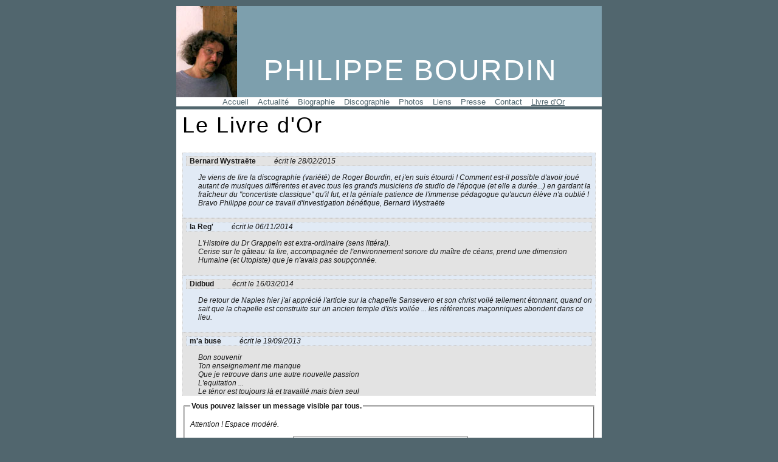

--- FILE ---
content_type: text/html; charset=utf-8
request_url: http://jazzphil.fr/html/lod.php
body_size: 10863
content:
<!DOCTYPE html PUBLIC "-//W3C//DTD XHTML 1.0 Strict//EN" "http://www.w3.org/TR/xhtml1/DTD/xhtml1-strict.dtd">
<html xmlns="http://www.w3.org/1999/xhtml" xml:lang="fr" lang="fr">
	<head>
		<meta http-equiv="content-type" content="text/html; charset=utf-8" />
<title>JAZZPHIL, le site de Philippe BOURDIN - Compositeur &amp; Saxophoniste de Jazz - Le livre d'Or</title>
<link rel="shortcut icon" href="favicon.ico" />
<meta name="description" content="Ne pas trop se retourner : la musique s’évanouirait. Le saxophoniste-compositeur Philippe Bourdin s'efforce en toute humilité d'être digne de la défendre." />
<meta name="keywords" content="saxophoniste,saxophone,sax,saxo,compositeur,jazz,arrangeur,journaliste,Roger Bourdin,Marie-Thérèse Baray,paris,italie,italia,naples,napoli,procida,Le livre d'Or,Le livre d'Or" />
<meta name="owner" content="Philippe Bourdin - www.jazzphil.fr" />
<meta name="author" content="IfElse - www.ifelse.eu" />
<meta name="revisit-after" content="8 days" />
<meta name="robots" content="ALL" />
<meta name="classification" content="music" />
<meta name="identihier-url" content="http://www.jazzphil.fr" />
<meta name="abstract" content="Philippe Bourdin : compositeur, saxophoniste et journaliste: un maitre du Jazz." />
		<style type="text/css" media="all">
			@import "css/main.css?al=6640";
		</style>
		<style type="text/css" media="print">
			@import "css/print.css?al=9710";
		</style>
		<script src="./js/jquery-1.9.1.min.js"></script>
		<script type="text/javascript" src="js/ladate.js?al=2054"></script>
		<script type="text/javascript">
		//<![CDATA[
		setInterval(function() {
			$("#soumettre").html('<input type="submit" name="submit" id="btsubmit" value="Envoyer mon message" />');
			clearInterval(interval);
		}, 4000);
		//]]>
		</script>
	</head>
	<body>
		<div id="total">
			<div id="entete">
	<table style="" cellspacing="0" cellpadding="0">
		<tr>
			<td style="">
			<img src="graphismes/gen/PB-Florence.jpg?al=279" alt="Image de Bienvenue" width="100" height="150" />
			</td>
			<td style="width:30px;">
			</td>
			<td style="vertical-align:bottom;">
				<h1>PHILIPPE BOURDIN</h1>
			</td>
		</tr>
	</table>
</div>			<div id="menuh">
	<table>
		<tr>
			<td>
				<ul>
					<li><a href="index.php">Accueil</a></li><li><a href="actualite.php">Actualité</a></li><li><a href="bio.php">Biographie</a></li><li><a href="disco.php">Discographie</a></li><li><a href="photos.php">Photos</a></li><li><a href="lien.php">Liens</a></li><li><a href="presse.php">Presse</a></li><li><a href="mailto:philippe@jazzphil.fr">Contact</a></li><li><a href="lod.php" style="text-decoration:underline;">Livre d'Or</a></li>				</ul>
			</td>
		</tr>
	</table>
</div>			<div id="corps">
				<div style="padding:0px 10px 0px 10px;">
					<h1 style="color:#000000;font-weight: lighter;font-size: 36px;letter-spacing:2px;margin-top:5px;">Le Livre d'Or</h1>
					<div style="height:400px;overflow:auto;">
						<div style="background-color : #e1eaf5;padding: 5px;border: 1px dotted #cccccc;"><p style="font-weight: bold;border: 1px dotted #cccccc;margin:0px;padding-left:5px;background-color : #e3e3e3;">Bernard Wystraëte<span style="margin-left:30px;font-weight: normal;font-style:italic;">écrit le 28/02/2015</span></p><p style="font-style:italic;margin-left:20px;">Je viens de lire la discographie (variété) de Roger Bourdin, et j'en suis étourdi ! Comment est-il possible d'avoir joué autant de musiques différentes et avec tous les grands musiciens de studio de l'époque (et elle a durée...) en gardant la fraîcheur du &quot;concertiste classique&quot; qu'il fut, et la géniale patience de l'immense pédagogue qu'aucun élève n'a oublié ! Bravo Philippe pour ce travail d'investigation bénéfique, Bernard Wystraëte</p></div><div style="background-color : #e3e3e3;padding: 5px;border: 1px dotted #cccccc;"><p style="font-weight: bold;border: 1px dotted #cccccc;margin:0px;padding-left:5px;background-color : #e1eaf5;">la Reg'<span style="margin-left:30px;font-weight: normal;font-style:italic;">écrit le 06/11/2014</span></p><p style="font-style:italic;margin-left:20px;">L'Histoire du Dr Grappein est extra-ordinaire (sens littéral).<br />
Cerise sur le gâteau: la lire, accompagnée de l'environnement sonore du maître de céans, prend une dimension Humaine (et Utopiste) que je n'avais pas soupçonnée.</p></div><div style="background-color : #e1eaf5;padding: 5px;border: 1px dotted #cccccc;"><p style="font-weight: bold;border: 1px dotted #cccccc;margin:0px;padding-left:5px;background-color : #e3e3e3;">Didbud<span style="margin-left:30px;font-weight: normal;font-style:italic;">écrit le 16/03/2014</span></p><p style="font-style:italic;margin-left:20px;">De retour de Naples hier j'ai apprécié l'article sur la chapelle Sansevero  et son christ voilé tellement étonnant, quand on sait que la chapelle est construite sur un ancien temple d'Isis voilée ... les références maçonniques abondent dans ce lieu.</p></div><div style="background-color : #e3e3e3;padding: 5px;border: 1px dotted #cccccc;"><p style="font-weight: bold;border: 1px dotted #cccccc;margin:0px;padding-left:5px;background-color : #e1eaf5;">m'a buse<span style="margin-left:30px;font-weight: normal;font-style:italic;">écrit le 19/09/2013</span></p><p style="font-style:italic;margin-left:20px;">Bon souvenir <br />
Ton enseignement me manque<br />
Que je retrouve dans une autre nouvelle passion<br />
L'equitation ...<br />
Le ténor est toujours là et travaillé mais bien seul</p></div><div style="background-color : #e1eaf5;padding: 5px;border: 1px dotted #cccccc;"><p style="font-weight: bold;border: 1px dotted #cccccc;margin:0px;padding-left:5px;background-color : #e3e3e3;">Hélène (août  2013)<span style="margin-left:30px;font-weight: normal;font-style:italic;">écrit le 09/08/2013</span></p><p style="font-style:italic;margin-left:20px;">Quel bonheur de tomber par hasard sur un site si intéressant ; en particulier, votre article sur la chapelle Sansevero à Naples. <br />
Une passionnée de l'Italie</p></div><div style="background-color : #e3e3e3;padding: 5px;border: 1px dotted #cccccc;"><p style="font-weight: bold;border: 1px dotted #cccccc;margin:0px;padding-left:5px;background-color : #e1eaf5;">Paty<span style="margin-left:30px;font-weight: normal;font-style:italic;">écrit le 23/11/2012</span></p><p style="font-style:italic;margin-left:20px;">Salut Philippe,<br />
C'est avec délice que j'ai voyagé au sein de ton site, il est super... La rencontre avec Roger est un vrai bonheur. Bravo les Artistes! <br />
Bisous</p></div><div style="background-color : #e1eaf5;padding: 5px;border: 1px dotted #cccccc;"><p style="font-weight: bold;border: 1px dotted #cccccc;margin:0px;padding-left:5px;background-color : #e3e3e3;">Marco (Guitare / Brésil)<span style="margin-left:30px;font-weight: normal;font-style:italic;">écrit le 04/07/2012</span></p><p style="font-style:italic;margin-left:20px;">Salut Philippe,<br />
Ça doit être toi même. Le copain qui jouait avec moi, à Paris, vers 1978/79. Je crois qu'on était au point avec &quot;CAFÉ&quot;, de Gismonti. En &quot;D&quot;.<br />
Alors, je t'embrasse.<br />
Marco</p></div><div style="background-color : #e3e3e3;padding: 5px;border: 1px dotted #cccccc;"><p style="font-weight: bold;border: 1px dotted #cccccc;margin:0px;padding-left:5px;background-color : #e1eaf5;">Johanne<span style="margin-left:30px;font-weight: normal;font-style:italic;">écrit le 23/04/2012</span></p><p style="font-style:italic;margin-left:20px;">Super Beau Site ... Bravo Philippe.   <br />
Love du Québec</p></div><div style="background-color : #e1eaf5;padding: 5px;border: 1px dotted #cccccc;"><p style="font-weight: bold;border: 1px dotted #cccccc;margin:0px;padding-left:5px;background-color : #e3e3e3;">Clo-Clo<span style="margin-left:30px;font-weight: normal;font-style:italic;">écrit le 11/04/2012</span></p><p style="font-style:italic;margin-left:20px;">J'ai fait quelques disques à deux pianos avec ton père et tu tenais ma traîne à mon mariage !! Église de Montrouge tu avais huit ans en 62. J'ai des photos de toi et aussi de Phisou, ta maman. Ton père serait content de voir ton chemin au saxo, bravo !! Moi je suis restée prof de piano après études au conservatoire de Versailles. J'habitais au 46 rue d'Alésia chez mes parents.  Je te fais mes amitiés, Clo-Clo</p></div><div style="background-color : #e3e3e3;padding: 5px;border: 1px dotted #cccccc;"><p style="font-weight: bold;border: 1px dotted #cccccc;margin:0px;padding-left:5px;background-color : #e1eaf5;">Alain Jernom (père)<span style="margin-left:30px;font-weight: normal;font-style:italic;">écrit le 28/02/2012</span></p><p style="font-style:italic;margin-left:20px;">Je t'aime beaucoup avec ton béret ! Ta musique m'accompagne quand j'ai le &quot;blues&quot;.<br />
Un poutou à ta compagne : j'ai toujours mon petit Ganesh de bronze sur sa cloche.<br />
Un texte aussi ... mais trop long ! (pas modéré)</p></div><div style="background-color : #e1eaf5;padding: 5px;border: 1px dotted #cccccc;"><p style="font-weight: bold;border: 1px dotted #cccccc;margin:0px;padding-left:5px;background-color : #e3e3e3;">Hi<span style="margin-left:30px;font-weight: normal;font-style:italic;">écrit le 28/02/2012</span></p><p style="font-style:italic;margin-left:20px;">Je suis arrivé ici presque (!) par hasard en expat (US W). J'ai entendu votre papa et joué quelques notes avec lui (1952). Me voilà avec un bon souvenir. Je n'étais pas bon flûtiste mais je reste à écouter.</p></div><div style="background-color : #e3e3e3;padding: 5px;border: 1px dotted #cccccc;"><p style="font-weight: bold;border: 1px dotted #cccccc;margin:0px;padding-left:5px;background-color : #e1eaf5;">Victor Langhi<span style="margin-left:30px;font-weight: normal;font-style:italic;">écrit le 27/02/2012</span></p><p style="font-style:italic;margin-left:20px;">Je viens de découvrir avec une joie intense que ma composition &quot;Vol Ut &amp; Flûtes&quot; côtoie l'œuvre de Roger Bourdin &quot;Solitude vacances&quot; enregistrée par le Flute Orchestra. Quelle merveille d'interprétation de ces artistes musiciens ! Je suis flatté et honoré, espérant d'autres collaborations aussi sensibles ! <br />
V.Langhi</p></div><div style="background-color : #e1eaf5;padding: 5px;border: 1px dotted #cccccc;"><p style="font-weight: bold;border: 1px dotted #cccccc;margin:0px;padding-left:5px;background-color : #e3e3e3;">Wystraëte Bernard<span style="margin-left:30px;font-weight: normal;font-style:italic;">écrit le 05/01/2012</span></p><p style="font-style:italic;margin-left:20px;">Belle initiative ! Instructive, sensible et efficace. Vive les artistes. Bernard</p></div><div style="background-color : #e3e3e3;padding: 5px;border: 1px dotted #cccccc;"><p style="font-weight: bold;border: 1px dotted #cccccc;margin:0px;padding-left:5px;background-color : #e1eaf5;">Bourdiniella<span style="margin-left:30px;font-weight: normal;font-style:italic;">écrit le 05/08/2011</span></p><p style="font-style:italic;margin-left:20px;">Merzi Zimbalam, c'est super !<br />
<br />
Moi je garde un faible pour Rio de Napoli.<br />
<br />
Enfin, je me fais comprendre !!!!<br />
<br />
Bisous,<br />
<br />
<br />
Anita</p></div><div style="background-color : #e1eaf5;padding: 5px;border: 1px dotted #cccccc;"><p style="font-weight: bold;border: 1px dotted #cccccc;margin:0px;padding-left:5px;background-color : #e3e3e3;">Bourdiniella<span style="margin-left:30px;font-weight: normal;font-style:italic;">écrit le 26/06/2011</span></p><p style="font-style:italic;margin-left:20px;">Philippe carissimo,<br />
<br />
J'ai mis &quot;Incendiami la vita&quot; sur mon Mur de Facebook<br />
(Anita Bourdin).<br />
J'espère que tu vas avoir des clicks.<br />
Bon Bruxelles !<br />
A presto et gros bisous de Rome,<br />
<br />
A</p></div><div style="background-color : #e3e3e3;padding: 5px;border: 1px dotted #cccccc;"><p style="font-weight: bold;border: 1px dotted #cccccc;margin:0px;padding-left:5px;background-color : #e1eaf5;">Bourdiniella<span style="margin-left:30px;font-weight: normal;font-style:italic;">écrit le 13/06/2011</span></p><p style="font-style:italic;margin-left:20px;">Merci Philippe et Marie-Thérèse pour le temps passé avec vous.<br />
J'espère rentrer à la fin du mois, si j'ai bien engrangé les ITW pour l'été.<br />
Forte il tuo sito, grazie!<br />
Un abbraccio forte,<br />
Anita</p></div><div style="background-color : #e1eaf5;padding: 5px;border: 1px dotted #cccccc;"><p style="font-weight: bold;border: 1px dotted #cccccc;margin:0px;padding-left:5px;background-color : #e3e3e3;">Pagano<span style="margin-left:30px;font-weight: normal;font-style:italic;">écrit le 24/04/2011</span></p><p style="font-style:italic;margin-left:20px;">Ciao Philippe, e da sempre che cerco il tuo cd L'envol du Bourdin. Ti prego aiutami ad averlo. Il mio indirizzo è Pagano Salvatore, via Gran Paradiso,5 - 90044 Carini Palermo -  Sicilia. Colgo l'occasione per augurarti una serena Pasqua.</p></div><div style="background-color : #e3e3e3;padding: 5px;border: 1px dotted #cccccc;"><p style="font-weight: bold;border: 1px dotted #cccccc;margin:0px;padding-left:5px;background-color : #e1eaf5;">Dolores da Montesacro<span style="margin-left:30px;font-weight: normal;font-style:italic;">écrit le 23/04/2011</span></p><p style="font-style:italic;margin-left:20px;">Merci, Philippe,  je me suis évadée, comme à chaque fois que j'ouvre ton livre à musique.<br />Que l'inépuisable Italie continue de t'inspirer!!!!<br />Con affetto!</p></div><div style="background-color : #e1eaf5;padding: 5px;border: 1px dotted #cccccc;"><p style="font-weight: bold;border: 1px dotted #cccccc;margin:0px;padding-left:5px;background-color : #e3e3e3;">Paty<span style="margin-left:30px;font-weight: normal;font-style:italic;">écrit le 16/02/2011</span></p><p style="font-style:italic;margin-left:20px;">Bonjour Philippe, <br />
je viens de faire découvrir ton site à mes petites filles, pleine d'admiration...<br />
Bravo il est génial.<br />
Bisous,<br />
Paty</p></div><div style="background-color : #e3e3e3;padding: 5px;border: 1px dotted #cccccc;"><p style="font-weight: bold;border: 1px dotted #cccccc;margin:0px;padding-left:5px;background-color : #e1eaf5;">C'est à l'intérieur de moi-même<span style="margin-left:30px;font-weight: normal;font-style:italic;">écrit le 01/06/2010</span></p><p style="font-style:italic;margin-left:20px;">Mon très cher Philippe,<br />
je tiens à te féliciter pour la qualité de ton site qui retrace avec précision ta carrière musicale et  qui me rappelle de grands souvenirs. Je suis certain que d'autres moments  très forts mûrissent en toi, mais une chose est sûre aujourd'hui, c'est que tu es un véritable artiste.<br />
Amitiés sincères,<br />
Philippe DEPOUX</p></div><div style="background-color : #e1eaf5;padding: 5px;border: 1px dotted #cccccc;"><p style="font-weight: bold;border: 1px dotted #cccccc;margin:0px;padding-left:5px;background-color : #e3e3e3;">Bourdiniella<span style="margin-left:30px;font-weight: normal;font-style:italic;">écrit le 03/04/2010</span></p><p style="font-style:italic;margin-left:20px;">Philippe, Nando, j'adore votre &quot;Turmiento&quot;, plein de force napolitaine, plein d'humour, de vie parisienne.<br />
Quelles phrases magnifiques et biricchines!<br />
J'adore.<br />
Je voudrais que toutes les radios de Rome le passent!</p></div><div style="background-color : #e3e3e3;padding: 5px;border: 1px dotted #cccccc;"><p style="font-weight: bold;border: 1px dotted #cccccc;margin:0px;padding-left:5px;background-color : #e1eaf5;">Claudia la napoletana<span style="margin-left:30px;font-weight: normal;font-style:italic;">écrit le 11/02/2010</span></p><p style="font-style:italic;margin-left:20px;">Coucou Philippe ...<br />
mission accomplie!!<br />
Mon père est super content du CD; j'ai un petit mot de sa part à te donner...<br />
Pino te fait de gros bisous en disant &quot; Ma come sta ? e quando torna?&quot; :-)<br />
Bref... Napoli e il suo mare ti salutano tanto!<br />
On s'appelle bientôt... je n'ai pas oublié... IL CAFFE'!!<br />
Bisous,<br />
Claudia</p></div><div style="background-color : #e1eaf5;padding: 5px;border: 1px dotted #cccccc;"><p style="font-weight: bold;border: 1px dotted #cccccc;margin:0px;padding-left:5px;background-color : #e3e3e3;">De passage ? Pas sûr.<span style="margin-left:30px;font-weight: normal;font-style:italic;">écrit le 26/11/2009</span></p><p style="font-style:italic;margin-left:20px;">C'est la webmaster qui m'a demandé de tester.<br />
Direct dans mes favoris:<br />
Je ne sais pas ce qui me plait le plus: le travail de la Queen ou le talent du musicien que je ne connais(sais) pas.<br />
<br />
Un peu fouillis, c'est vrai, mais c'est le plaisir de fouiller dans une malle. Régine, n'apprivoise pas cet oiseau !<br />
<br />
ThoT (d'OVH)</p></div><div style="background-color : #e3e3e3;padding: 5px;border: 1px dotted #cccccc;"><p style="font-weight: bold;border: 1px dotted #cccccc;margin:0px;padding-left:5px;background-color : #e1eaf5;">Jacques Prigoniker<span style="margin-left:30px;font-weight: normal;font-style:italic;">écrit le 03/07/2009</span></p><p style="font-style:italic;margin-left:20px;">Des années après .....suis content d'avoir de tes nouvelles grâce à internet ! C'est un comble !<br />
Je vis à la campagne à coté de Provins avec Martine et suis à la retraite (merci Air France)<br />
Sincères félicitations pour ta belle trajectoire. A bientôt si tu en as le temps 0164010030</p></div><div style="background-color : #e1eaf5;padding: 5px;border: 1px dotted #cccccc;"><p style="font-weight: bold;border: 1px dotted #cccccc;margin:0px;padding-left:5px;background-color : #e3e3e3;">raph<span style="margin-left:30px;font-weight: normal;font-style:italic;">écrit le 28/06/2009</span></p><p style="font-style:italic;margin-left:20px;">Coucou Philippe!<br />
on cherchait à voir si tu étais au Parc Floral cette année, et on est tombé sur ton site, super bien fait d'ailleurs, félicitations!!!!<br />
Nous espérons que tout va bien pour toi. Embrasse M.Thérèse de notre part.<br />
Tes anciens voisins du Commandeur, Raphael et Carine.</p></div><div style="background-color : #e3e3e3;padding: 5px;border: 1px dotted #cccccc;"><p style="font-weight: bold;border: 1px dotted #cccccc;margin:0px;padding-left:5px;background-color : #e1eaf5;">fanfan<span style="margin-left:30px;font-weight: normal;font-style:italic;">écrit le 09/01/2009</span></p><p style="font-style:italic;margin-left:20px;">Cher Phil...<br />
<br />
Jamais oublié... J'écoute toujours un de tes albums... Et je découvre aujourd'hui ton site... Quel bonheur de t'écouter et de te voir au travers de tes photos... Pas oublié Marie-Thérèse non plus et Céphyse... Je suis une ancienne élève à toi... Tu sais Françoise (Montrouge 92), je devais accoucher d'un p'tit garçon &quot;Kévin&quot;, bientôt 17 ans... lorsque je suis finalement  partie vivre en Montagne... Pas loin de l'italie... Pays que tu aimes tant !!! Je te souhaite beaucoup de bonheur... J'ai toujours su que tu étais quelqu'un d'exceptionnel... Que de bons souvenirs de vous trois... Je parle souvent de vous avec une profonde affection...<br />
Je retrouve ton son, c'est excellent !!!<br />
Je te souhaite que du Bonheur entouré des tiens...<br />
Très chaleureusement...<br />
Françoise...<br />
0677688378</p></div><div style="background-color : #e1eaf5;padding: 5px;border: 1px dotted #cccccc;"><p style="font-weight: bold;border: 1px dotted #cccccc;margin:0px;padding-left:5px;background-color : #e3e3e3;">Nandus<span style="margin-left:30px;font-weight: normal;font-style:italic;">écrit le 02/01/2009</span></p><p style="font-style:italic;margin-left:20px;">Ciao Cumpagne mio, da Capri mediterranee a Paris St Michel tanta Museca dint&quot;e Core Nuoste. Merci On Philippe<br />Nando Citarella Napoletanissimo</p></div><div style="background-color : #e3e3e3;padding: 5px;border: 1px dotted #cccccc;"><p style="font-weight: bold;border: 1px dotted #cccccc;margin:0px;padding-left:5px;background-color : #e1eaf5;">Caroline Algarra<span style="margin-left:30px;font-weight: normal;font-style:italic;">écrit le 27/05/2008</span></p><p style="font-style:italic;margin-left:20px;">Bonjour Philippe Bourdin.<br />
Moi je me souviens très bien de vous et surtout cette fabuleuse musique. Cela date de fort longtemps je n'étais qu'une gamine, mais vous aviez travaillé sur un album avec mon père Bernard Algarra dans un studio Porte de Clichy à Paris, où je vous avais rencontré plusieurs fois.<br />
J'habite à La Réunion maintenant et je fais aussi un peu de musique.. J'aimerai bien découvrir vos nouveaux morceaux.<br />
Merci pour vos notes ! Continuez</p></div><div style="background-color : #e1eaf5;padding: 5px;border: 1px dotted #cccccc;"><p style="font-weight: bold;border: 1px dotted #cccccc;margin:0px;padding-left:5px;background-color : #e3e3e3;">Rinaldo Schinazi<span style="margin-left:30px;font-weight: normal;font-style:italic;">écrit le 13/05/2008</span></p><p style="font-style:italic;margin-left:20px;">Je me souviens de Philippe quand il venait manger au restaurant de mon pere  (&quot;Alberto&quot; rue Bezout dans le 14eme) en 1976 ou 1977 avec sa mere et son beau-pere.  C'est lui qui m'a fait connaitre Milton Nascimento et Gil Evans. Eternelle reconnnaisance! Tres beau site et la musique me donne envie d'en ecouter plus...<br />Amities<br />Rinaldo</p></div><div style="background-color : #e3e3e3;padding: 5px;border: 1px dotted #cccccc;"><p style="font-weight: bold;border: 1px dotted #cccccc;margin:0px;padding-left:5px;background-color : #e1eaf5;">mabuse.jp<span style="margin-left:30px;font-weight: normal;font-style:italic;">écrit le 22/03/2008</span></p><p style="font-style:italic;margin-left:20px;">Quelle après-midi ... un professeur ... une Leffe  ...  un studio ... et le résultat : comme des pros !!! ( presque )<br />
<br />
Bravo, il est des journées inutiles où le temps ( les gens ) se dit ( disent ) sérieux, il est des jours pluvieux où il est bon de vivre le temps inutile ...</p></div><div style="background-color : #e1eaf5;padding: 5px;border: 1px dotted #cccccc;"><p style="font-weight: bold;border: 1px dotted #cccccc;margin:0px;padding-left:5px;background-color : #e3e3e3;">B Fleurette<span style="margin-left:30px;font-weight: normal;font-style:italic;">écrit le 01/10/2007</span></p><p style="font-style:italic;margin-left:20px;">Fort joli site, bien agréable à consulter et à écouter.<br />
Bravo</p></div><div style="background-color : #e3e3e3;padding: 5px;border: 1px dotted #cccccc;"><p style="font-weight: bold;border: 1px dotted #cccccc;margin:0px;padding-left:5px;background-color : #e1eaf5;">jp<span style="margin-left:30px;font-weight: normal;font-style:italic;">écrit le 01/07/2007</span></p><p style="font-style:italic;margin-left:20px;">Salut Philippe,<br />
avant que tu ne partes vers Roma ( si cela est déjà fait, tant pis ),<br />
as-tu quelque(s) part(s) dans tes archives que je sais oh combien alibabaesques une partoche de Django Reinhardt : &quot;Lentement mademoiselle&quot; - peu importe la transcription. <br />
J'adore ce thème et je voudrais le travailler ...<br />
<br />
A bientôt</p></div><div style="background-color : #e1eaf5;padding: 5px;border: 1px dotted #cccccc;"><p style="font-weight: bold;border: 1px dotted #cccccc;margin:0px;padding-left:5px;background-color : #e3e3e3;">JL<span style="margin-left:30px;font-weight: normal;font-style:italic;">écrit le 29/04/2007</span></p><p style="font-style:italic;margin-left:20px;">Ce site web est superbe, complet, super agréable de naviguer dedans ...<br />Quand au coup du livre d'or dont on &quot;tourne&quot; les pages sa m'a laissé carrément baba ... pour ne pas dire de gros mots.<br />J'ai déja vu pas mal de sites persos mais sincèrement aucun n'atteint cette qualité de réalisation il est clair précis concis et mes yeux n'ont aucuns problèmes a en lire le contenu.<br />Laisse le comme il est tout en continuant de l'enrichir.<br />A   JL</p></div><div style="background-color : #e3e3e3;padding: 5px;border: 1px dotted #cccccc;"><p style="font-weight: bold;border: 1px dotted #cccccc;margin:0px;padding-left:5px;background-color : #e1eaf5;">Benjamin KAL  SAX<span style="margin-left:30px;font-weight: normal;font-style:italic;">écrit le 21/03/2007</span></p><p style="font-style:italic;margin-left:20px;">Merci pour le dernier plan que tu m'as donné.<br />
J'espère pouvoir le placer dans une de mes <br />
interventions.Au revoir et à Mercredi prochain.<br />
<br />
             BENJAMIN</p></div><div style="background-color : #e1eaf5;padding: 5px;border: 1px dotted #cccccc;"><p style="font-weight: bold;border: 1px dotted #cccccc;margin:0px;padding-left:5px;background-color : #e3e3e3;">laurence<span style="margin-left:30px;font-weight: normal;font-style:italic;">écrit le 21/01/2007</span></p><p style="font-style:italic;margin-left:20px;">Une très bonne année 2007<br />
pleine de notes, d'images, et de soleil.<br />
Baci a voi due !!!</p></div><div style="background-color : #e3e3e3;padding: 5px;border: 1px dotted #cccccc;"><p style="font-weight: bold;border: 1px dotted #cccccc;margin:0px;padding-left:5px;background-color : #e1eaf5;">mourad du turq'oise<span style="margin-left:30px;font-weight: normal;font-style:italic;">écrit le 04/02/2007</span></p><p style="font-style:italic;margin-left:20px;">Salut Mr Bourdin, beaucoup de bonheur dans votre vie de musicien. A bientôt au TURQ'OISE avec un bon RAKI et une bonne EFES bien fraîche.  </p></div><div style="background-color : #e1eaf5;padding: 5px;border: 1px dotted #cccccc;"><p style="font-weight: bold;border: 1px dotted #cccccc;margin:0px;padding-left:5px;background-color : #e3e3e3;">JFG/94 .CHARENTON/ SELMER.<span style="margin-left:30px;font-weight: normal;font-style:italic;">écrit le 20/10/2006</span></p><p style="font-style:italic;margin-left:20px;">STP. ATTENTION PHIL.J'AI CHANGE D'EMAIL<br />
SUR LIVRE OR TJRS MESSAGE DU 20/02/06 ET 09/03/06.<br />
A BIENTOT BONNE JOURNEE DANS LE CD!!!<br />
AMITIES. JFG/94</p></div><div style="background-color : #e3e3e3;padding: 5px;border: 1px dotted #cccccc;"><p style="font-weight: bold;border: 1px dotted #cccccc;margin:0px;padding-left:5px;background-color : #e1eaf5;">anne (contrebassiste)<span style="margin-left:30px;font-weight: normal;font-style:italic;">écrit le 29/06/2006</span></p><p style="font-style:italic;margin-left:20px;">merci de m'avoir remis mon diplome de fin d'étude de solfege!!<br />
j'adore toon site!<br />
a bientot !!</p></div><div style="background-color : #e1eaf5;padding: 5px;border: 1px dotted #cccccc;"><p style="font-weight: bold;border: 1px dotted #cccccc;margin:0px;padding-left:5px;background-color : #e3e3e3;">felix<span style="margin-left:30px;font-weight: normal;font-style:italic;">écrit le 26/06/2006</span></p><p style="font-style:italic;margin-left:20px;">je decouvre bien tard que la musique nous la partageons avec le meme sentiment et la meme foi...<br />
quel plaisir....<br />
fx</p></div><div style="background-color : #e3e3e3;padding: 5px;border: 1px dotted #cccccc;"><p style="font-weight: bold;border: 1px dotted #cccccc;margin:0px;padding-left:5px;background-color : #e1eaf5;">ALEX<span style="margin-left:30px;font-weight: normal;font-style:italic;">écrit le 15/06/2006</span></p><p style="font-style:italic;margin-left:20px;">QUE DIRE DE PLUS? &lt;tout a déjà été dit qui a été entendu!&gt; ce site est vraiment génial et sincérement de tout les sites que je visite par jour il est incontestablement l'un des meilleurs<br />
<br />
                        alexis </p></div><div style="background-color : #e1eaf5;padding: 5px;border: 1px dotted #cccccc;"><p style="font-weight: bold;border: 1px dotted #cccccc;margin:0px;padding-left:5px;background-color : #e3e3e3;">Collaps Jay<span style="margin-left:30px;font-weight: normal;font-style:italic;">écrit le 16/06/2006</span></p><p style="font-style:italic;margin-left:20px;">Just a 'remarque' to a little queen ... je savais ne pas ce musicien. Je ecoute et faire ecouter.<br />
<br />
pardon pour mon france mauvais but amazing (I'm from Macao)<br />
<br />
You are a great man Philippe !</p></div><div style="background-color : #e3e3e3;padding: 5px;border: 1px dotted #cccccc;"><p style="font-weight: bold;border: 1px dotted #cccccc;margin:0px;padding-left:5px;background-color : #e1eaf5;">A.P 17<span style="margin-left:30px;font-weight: normal;font-style:italic;">écrit le 15/06/2006</span></p><p style="font-style:italic;margin-left:20px;">QUEL SITE FANTASTIQUE!<br />
LES PHOTOS ANIMEES SONT TRES JOLIES ET LA PARTIE DISCOGRAPHIE GENIALE,  CEPANDANT IL MANQUE UNE PARTIE ECOLE ENSEIGNEMENT ET ELEVES.<br />
<br />
                                                      A.P 17</p></div><div style="background-color : #e1eaf5;padding: 5px;border: 1px dotted #cccccc;"><p style="font-weight: bold;border: 1px dotted #cccccc;margin:0px;padding-left:5px;background-color : #e3e3e3;">Frédéric S.<span style="margin-left:30px;font-weight: normal;font-style:italic;">écrit le 13/06/2006</span></p><p style="font-style:italic;margin-left:20px;">Tu étais déja au top avec ton dernier album, Ammaliare.<br />
Tes nouveaux morceaux sont la preuve de ton inépuisable inspiration pour notre plus grand bonheur.<br />
<br />
Encore Bravo.<br />
<br />
</p></div><div style="background-color : #e3e3e3;padding: 5px;border: 1px dotted #cccccc;"><p style="font-weight: bold;border: 1px dotted #cccccc;margin:0px;padding-left:5px;background-color : #e1eaf5;">SYLVIE NOT<span style="margin-left:30px;font-weight: normal;font-style:italic;">écrit le 05/05/2006</span></p><p style="font-style:italic;margin-left:20px;"> Cher PHILIPPE depuis longtemps j'avais sympatisé avec le pigiste spécialiste du jazz du GENERALISTE qui dépose ses articles toujours en coup de vent, mais en lisant ta biographie , ton actualité j'ai découvert un Professionnel hyper actif  plein de talent et de virtuosité et ta gentillesse même toujours pressée me fera toujours apprécier  ta musique que j'ai écouté (VALERIA entre autre) tes compositions et tes conseils discographiques.<br />
Amicalement SYLVIE (ACCUEIL DU GENERALISTE)</p></div><div style="background-color : #e1eaf5;padding: 5px;border: 1px dotted #cccccc;"><p style="font-weight: bold;border: 1px dotted #cccccc;margin:0px;padding-left:5px;background-color : #e3e3e3;"> nicole<span style="margin-left:30px;font-weight: normal;font-style:italic;">écrit le 19/04/2006</span></p><p style="font-style:italic;margin-left:20px;">Cher philippe,<br />
ça fait chaud au coeur de voir la musique écrite du vivant de son auteur. merci pour cette belle balade pleine de sensibilité et de finesse, le site est magnifique</p></div><div style="background-color : #e3e3e3;padding: 5px;border: 1px dotted #cccccc;"><p style="font-weight: bold;border: 1px dotted #cccccc;margin:0px;padding-left:5px;background-color : #e1eaf5;">Chantal Baray<span style="margin-left:30px;font-weight: normal;font-style:italic;">écrit le 15/03/2006</span></p><p style="font-style:italic;margin-left:20px;">J'ai cherché... j'ai trouvé... et j'en ai profité pour écouter ! <br />
A bientôt.<br />
Amitié.</p></div><div style="background-color : #e1eaf5;padding: 5px;border: 1px dotted #cccccc;"><p style="font-weight: bold;border: 1px dotted #cccccc;margin:0px;padding-left:5px;background-color : #e3e3e3;">anne<span style="margin-left:30px;font-weight: normal;font-style:italic;">écrit le 08/03/2006</span></p><p style="font-style:italic;margin-left:20px;">Tiens-moi au courant quand tu y mes des nouveaux morceaux !!<br />
Merci, <br />
à bientôt</p></div><div style="background-color : #e3e3e3;padding: 5px;border: 1px dotted #cccccc;"><p style="font-weight: bold;border: 1px dotted #cccccc;margin:0px;padding-left:5px;background-color : #e1eaf5;">anne<span style="margin-left:30px;font-weight: normal;font-style:italic;">écrit le 08/03/2006</span></p><p style="font-style:italic;margin-left:20px;">Coucou Philippe!<br />
Comme promis je suis venue voir ton site et je ne regrette pas !<br />
je n'avais pas encore eu l'occasion découter tes morceaux mais là je viens de le faire et c'est magnifique !!<br />
pourras tu passer le bonjours a monsieur wistraëte s'il se rappel de moi !je l'ai connue une année quand je suis rentrée dans l'orchestre!<br />
Gros bisous!!<br />
P.s : ton site et super!!!!<br />
(anne la contrebassiste)<br />
</p></div><div style="background-color : #e1eaf5;padding: 5px;border: 1px dotted #cccccc;"><p style="font-weight: bold;border: 1px dotted #cccccc;margin:0px;padding-left:5px;background-color : #e3e3e3;">JFG. de CHARENTON<span style="margin-left:30px;font-weight: normal;font-style:italic;">écrit le 20/02/2006</span></p><p style="font-style:italic;margin-left:20px;">Mon cher Ami PHIL. Tu as encore fait du bon BOULOT avec ton dernier CD.JAZZ PHIL 2006. C'est trés BON. JE pense que tu te dois, te faire écouter maintenant, à la FONTAINE AU ROI,club de nos rencontres. FELICITATIONS ENCORE A VOUS TOUS.</p></div><div style="background-color : #e3e3e3;padding: 5px;border: 1px dotted #cccccc;"><p style="font-weight: bold;border: 1px dotted #cccccc;margin:0px;padding-left:5px;background-color : #e1eaf5;">Chagnas Sonia<span style="margin-left:30px;font-weight: normal;font-style:italic;">écrit le 08/02/2006</span></p><p style="font-style:italic;margin-left:20px;">Salut Philippe, c'est Sonia. Ton site est vraiment super. J'ai adoré le visiter je me lasse pas d'écouter tes morceaux. C'est vraiment un beau site bien illustré.<br />
Je n'oublie pas d'apprendre mes gammes, c'est promis!<br />
<br />
On se revoie à la rentrée.<br />
Salut.</p></div><div style="background-color : #e1eaf5;padding: 5px;border: 1px dotted #cccccc;"><p style="font-weight: bold;border: 1px dotted #cccccc;margin:0px;padding-left:5px;background-color : #e3e3e3;">MARIE LEGRAN<span style="margin-left:30px;font-weight: normal;font-style:italic;">écrit le 04/01/2006</span></p><p style="font-style:italic;margin-left:20px;">CE SITE EST MAGNIFIQUE ET INTERESSANT BRAVO</p></div><div style="background-color : #e3e3e3;padding: 5px;border: 1px dotted #cccccc;"><p style="font-weight: bold;border: 1px dotted #cccccc;margin:0px;padding-left:5px;background-color : #e1eaf5;">???????????<span style="margin-left:30px;font-weight: normal;font-style:italic;">écrit le 29/12/2005</span></p><p style="font-style:italic;margin-left:20px;">CE SITE EST EXTRAORDINAIRE ,IL Y A DE TRES JOLIES PHOTOS ,LA PARTIE DISCOGRAPHIE EST SIMPA ,LES ARTICLES INTERESANTS CE SITE EST RICHE ET SUPER.CONTINUEZ MONSIEUR BOURDIN !!!!!<br />
<br />
cela serai bien  qu'il y<br />
 est une rubrique ou vous parleriez de vos cours , de vos eleves , de ce que vous creer ex: orchestres, ensembles etc<br />
<br />
MAIS VOUS MERITEZ LES FELICITATIONS POUR CE SITE<br />
<br />
TRES BONNE ANNEE 2006.CETTE ANNEE ON VA CASSER LA BARAQUE !!!!!!!!</p></div><div style="background-color : #e1eaf5;padding: 5px;border: 1px dotted #cccccc;"><p style="font-weight: bold;border: 1px dotted #cccccc;margin:0px;padding-left:5px;background-color : #e3e3e3;">David Mortara<span style="margin-left:30px;font-weight: normal;font-style:italic;">écrit le 28/12/2005</span></p><p style="font-style:italic;margin-left:20px;">Les souvenirs du temps des panoplies... Un site magiques! <br />
Mes meilleurs voeux de bonne année!</p></div><div style="background-color : #e3e3e3;padding: 5px;border: 1px dotted #cccccc;"><p style="font-weight: bold;border: 1px dotted #cccccc;margin:0px;padding-left:5px;background-color : #e1eaf5;">baray<span style="margin-left:30px;font-weight: normal;font-style:italic;">écrit le 09/05/2005</span></p><p style="font-style:italic;margin-left:20px;">J'ai visité le site et écouté la musique.Bravo.<br />
Dominique.</p></div><div style="background-color : #e1eaf5;padding: 5px;border: 1px dotted #cccccc;"><p style="font-weight: bold;border: 1px dotted #cccccc;margin:0px;padding-left:5px;background-color : #e3e3e3;">pitkevicht alexis<span style="margin-left:30px;font-weight: normal;font-style:italic;">écrit le 01/04/2005</span></p><p style="font-style:italic;margin-left:20px;">Avec toute l'admiration d'un élève pour son professeur doué et tantôt charmeur et tantôt fougueux comme le dit la presse ?! ?! ?! ?! ? !? !? !? !? !?</p></div><div style="background-color : #e3e3e3;padding: 5px;border: 1px dotted #cccccc;"><p style="font-weight: bold;border: 1px dotted #cccccc;margin:0px;padding-left:5px;background-color : #e1eaf5;">lussuea fanny louiete sirena<span style="margin-left:30px;font-weight: normal;font-style:italic;">écrit le 24/03/2005</span></p><p style="font-style:italic;margin-left:20px;">Bravo excellent grandiose fabuleux. Ce site est super.</p></div><div style="background-color : #e1eaf5;padding: 5px;border: 1px dotted #cccccc;"><p style="font-weight: bold;border: 1px dotted #cccccc;margin:0px;padding-left:5px;background-color : #e3e3e3;">O' Giaguaro<span style="margin-left:30px;font-weight: normal;font-style:italic;">écrit le 15/07/2005</span></p><p style="font-style:italic;margin-left:20px;">Mes compliments pour le travail continu qu'il vient fait dans l'ajournement du site, continue ainsi Phil'hip, ce sont les petites choses qui font la grandeur.</p></div><div style="background-color : #e3e3e3;padding: 5px;border: 1px dotted #cccccc;"><p style="font-weight: bold;border: 1px dotted #cccccc;margin:0px;padding-left:5px;background-color : #e1eaf5;">romain billaud<span style="margin-left:30px;font-weight: normal;font-style:italic;">écrit le 24/03/2005</span></p><p style="font-style:italic;margin-left:20px;">Site génial continue jacline</p></div><div style="background-color : #e1eaf5;padding: 5px;border: 1px dotted #cccccc;"><p style="font-weight: bold;border: 1px dotted #cccccc;margin:0px;padding-left:5px;background-color : #e3e3e3;">Labeyrie<span style="margin-left:30px;font-weight: normal;font-style:italic;">écrit le 18/03/2005</span></p><p style="font-style:italic;margin-left:20px;">Décidemment quel talent. Quel beaux voyages je fais.Mieux que Katmandou. Pierrot.</p></div><div style="background-color : #e3e3e3;padding: 5px;border: 1px dotted #cccccc;"><p style="font-weight: bold;border: 1px dotted #cccccc;margin:0px;padding-left:5px;background-color : #e1eaf5;">Labeyrie ou plutôt pierrot<span style="margin-left:30px;font-weight: normal;font-style:italic;">écrit le 18/03/2005</span></p><p style="font-style:italic;margin-left:20px;">Je navigue, je navigue sur tes airs et suis ravi. A bientôt à Paris.  Pierrot</p></div><div style="background-color : #e1eaf5;padding: 5px;border: 1px dotted #cccccc;"><p style="font-weight: bold;border: 1px dotted #cccccc;margin:0px;padding-left:5px;background-color : #e3e3e3;">JF.G de CHARENTON<span style="margin-left:30px;font-weight: normal;font-style:italic;">écrit le 09/03/2005</span></p><p style="font-style:italic;margin-left:20px;">C'est vrai pour sortir...en musique, il faut perseverer...idem...pour entrer dans internet...cette fois j'y suis j,y reste comme sur les planches... NOUS les gars de la petite salle mais du GRAND PUBLIC SELMER.Quel plaisir de te decouvrir davantage a travers ton site. Quoi te dire!!!en+ je ne sais plus.si,a tres bientot/sem.proch. JFG.                   </p></div><div style="background-color : #e3e3e3;padding: 5px;border: 1px dotted #cccccc;"><p style="font-weight: bold;border: 1px dotted #cccccc;margin:0px;padding-left:5px;background-color : #e1eaf5;">Patricia MENE<span style="margin-left:30px;font-weight: normal;font-style:italic;">écrit le 07/03/2005</span></p><p style="font-style:italic;margin-left:20px;">C'est avec plaisir que j'ai &quot;voyagé&quot; sur le site, en savourant les extraits musicaux proposés.<br />
Bravo et grosses bises.</p></div><div style="background-color : #e1eaf5;padding: 5px;border: 1px dotted #cccccc;"><p style="font-weight: bold;border: 1px dotted #cccccc;margin:0px;padding-left:5px;background-color : #e3e3e3;">marie-thérèse baray<span style="margin-left:30px;font-weight: normal;font-style:italic;">écrit le 04/03/2005</span></p><p style="font-style:italic;margin-left:20px;">Je suis très surprise de ce livre d'or.<br />
<br />
A moi la primeur .<br />
<br />
Très grosses bises . </p></div><div style="background-color : #e3e3e3;padding: 5px;border: 1px dotted #cccccc;"><p style="font-weight: bold;border: 1px dotted #cccccc;margin:0px;padding-left:5px;background-color : #e1eaf5;">la ouebmistress ;+)<span style="margin-left:30px;font-weight: normal;font-style:italic;">écrit le 03/03/2005</span></p><p style="font-style:italic;margin-left:20px;">Petite surpise ... Un coin pour vous exprimer et laisser des messages à Philippe.<br />
N'hésitez pas ! Utilisez cet espace !</p></div>					</div>
					<div style="margin-top:10px;">
						<fieldset>
							<legend style="font-weight: bold;">Vous pouvez laisser un message visible par tous.</legend>
														<p style="font-style:italic;">Attention ! Espace modéré.</p>
							<form action="lod.php" id="form0" method="post">
								<table>
									<tr>
										<td style="text-align:right;">
											<label for="pseudo"><span style="font-weight: bold;">Pseudo</span> (Nom qui sera affiché)</label>
										</td>
										<td>
											&nbsp;<input type="text" name="pseudo" id="pseudo" value="" style="width:280px" />
										</td>
									</tr>
									<tr>
										<td style="text-align:right;">
											<label for="email"><span style="">E-Mail</span> <span style="font-style: italic;">(facultatif)</span></label>
										</td>
										<td>
											&nbsp;<input type="text" name="email" id="email" value="" style="width:280px;" />
										</td>
									</tr>
									<tr>
										<td style="text-align:right;vertical-align:top;">
											<label for="letexte"><span style="font-weight: bold;">Le message</span></label>
										</td>
										<td>
											&nbsp;<textarea name="letexte" id="letexte" rows="5" cols="10" style="width:280px;height:120px;"></textarea>
										</td>
									</tr>
									<tr>
										<td style="text-align:center;" colspan="2">
											<div style="display:none;">Pour être sûr que vous êtes bien un être humain et non pas un robot "spammeur" ...</div>
										</td>
									</tr>
									<tr>
										<td style="text-align:right;vertical-align:top;">
																						<div style="">
												<label for="qalc">Combien font <span style="font-weight: bold;"><img style="vertical-align:middle;" src="./graphismes/capcha/f.png" alt="" /></span> <img style="vertical-align:middle;" src="./graphismes/capcha/a.png" alt="" /> <span style="font-weight: bold;"><img style="vertical-align:middle;" src="./graphismes/capcha/d.png" alt="" /></span> ?&nbsp;
												</label>
											</div>
										</td>
										<td>
											<div style=""><input type="text" name="qalc" id="qalc" value="" size="3" /></div>
											<input type="hidden" name="qalccode" id="qalccode" value="56733" />
										</td>
									</tr>
									<tr>
										<td style="text-align:center;">
										</td>
										<td style="text-align:center;">
											<div id="soumettre"></div>
										</td>
									</tr>
								</table>
							</form>
						</fieldset>
					</div>
				</div>
			</div>
			<div id="pied">
	<table>
		<tr>
			<td style="">
				<ul>
					<li>|</li>
					<li><a href="plansite.php">Plan du Site</a></li>
					<li>|</li>
					<li><a href="credits.php">Crédits</a></li>
					<li>|</li>
					<li>Site conforme aux normes W3C : <a href="http://validator.w3.org/check?uri=referer" onclick="window.open(this.href); return false;">XHTML Strict</a> et <a href="http://jigsaw.w3.org/css-validator/check/referer" onclick="window.open(this.href); return false;">CSS</a>
					</li>
					<li>|</li>
				</ul>
			</td>
		</tr>
	</table>
	<table style="width:90%;">
		<tr>
			<td style="text-align:left;">
				<div>Site mis à jour le 23 août 2023</div>
			</td>
			<td style="text-align:right;">
				<div id="horloge" style="text-align:right;">23 décembre 2025</div>
				<script type="text/javascript">window.onload = datetoday();</script>
			</td>
		</tr>
	</table>
</div>		</div>
	</body>
</html>

--- FILE ---
content_type: text/css
request_url: http://jazzphil.fr/html/css/main.css?al=6640
body_size: 857
content:
body {
	margin:0px;
	padding:0px;
	background-color:#51666E;
	font-family: 'Helvetica Neue', 'Arial', sans-serif;
	font-size: 12px;
	color:#ffffff;
}
table, tr, td {
	border-spacing: 0px;
	border-collapse: collapse;
	margin:0px;
	padding:0px;
}
object {
	outline: none;
}
img {
	border:none;
	outline: none;
}
a {
	outline: none;
}
div#total {
	width:700px;
	margin:10px auto 10px auto;
}
div#entete {
	float: left;
	width:100%;
	height:150px;
	background-color:#7d9fad;
}
div#entete table {
	width:100%;
	height:150px;
	margin:0px auto 0px auto;
	border-spacing: 0px;
	border-collapse: collapse;
}
div#entete h1 {
	font-size: 48px;
	font-weight: lighter;
	letter-spacing:2px;
	margin:0px;
	padding-bottom:20px;
}
div#menuh {
	float: left;
	width:100%;
	background-color:#ffffff;
	text-align:center;
	margin-bottom:5px;
	font-size: 13px;
}
div#menuh table {
	margin:0px auto 0px auto;
	border-spacing: 0px;
	border-collapse: collapse;
}
div#menuh ul {
	padding:0;
	margin:0px;
	list-style-type:none;
}
div#menuh li {
	margin-left:15px;
	float:left; /*pour IE*/
	white-space:nowrap;
}
div#menuh ul li a {
	display:block;
	float:left;   
	color: #51666E;
	text-decoration:none;
	text-align:center;
}
div#menuh ul li a:hover {
	text-decoration:underline;
}

div#corps {
	float: left;
	width:100%;
	background-color:#ffffff;
	color: #191919;
}
.firstletter:first-letter {
	font-size:18px;
}

div#menu_droit {
	position:fixed;
}
div#menu_droitfix {
}

div#colgauche {
	float: left;
	width:500px;
	margin:10px;
	color: #51666E;
	line-height:15px;
}
div#colgauche h1 {
	color:#000000;
	font-weight: lighter;
	font-size: 36px;
	letter-spacing:2px;
	margin-top:0px;
	line-height: 36px;
}
div#colgauche a:hover {
	text-decoration:underline;
}
.lien_interne {
	color:#5e0037;
	text-decoration:none;
	font-weight: bold;
}
.lien_externe {
	color:#0000ff;
	text-decoration:none;
	font-weight: bold;
}
.lien_ancre {
	color:inherit;
	text-decoration:none;
	font-family: "Courier New", Courier, mono;
}
div#coldroite {
	float: right;
	width:150px;
	margin:10px;
}
div#coldroite ul {
	padding:10px;
	margin:0px 0px 0px 10px;  
	color: #51666E;
	list-style-type:square;
}
div#coldroite li {
}
div#coldroite ul li a {   
	color: #51666E;
	text-decoration:none;
}
div#coldroite ul li a:hover {
	text-decoration:underline;
}

div#pied {
	float: left;
	width:100%;
	background-color:#ffffff;
	color: #8b8b8b;
	text-align:center;
	margin-bottom:10px;
}
div#pied table {
	margin:0px auto 10px auto;
	border-spacing: 0px;
	border-collapse: collapse;
}
div#pied ul {
	padding:0;
	margin:0px;
	list-style-type:none;
}
div#pied li {
	margin-left:15px;
	display:block;
	float:left; /*pour IE*/
	white-space:nowrap;
}
div#pied ul li a {   
	color: #8b8b8b;
	text-decoration:none;
	text-align:center;
	white-space:nowrap;
}
div#pied ul li a:hover {
	text-decoration:underline;
}

.sousul {	
	padding:0px;
	margin:0px 0px 0px 10px;  
	color: #51666E;
	list-style-type:none;
}

.popup {
	float:left;
	position:fixed;
	top:50px;
	left:200px;
	padding:5px;
	display:none;
	z-index:1000;
	width:550px;
	border:5px ridge #000000;
	background-color:#ffffff;
	font-size:12px;
	color: #191919;
}

--- FILE ---
content_type: text/css
request_url: http://jazzphil.fr/html/css/print.css?al=9710
body_size: 38
content:
div#menu_droit {
	position:relative;
}

--- FILE ---
content_type: application/javascript
request_url: http://jazzphil.fr/html/js/ladate.js?al=2054
body_size: 384
content:
function datetoday() {
	var date = new Date;
	var annee = date.getFullYear();
	var moi = date.getMonth();
	var mois = new Array('janvier', 'f&eacute;vrier', 'mars', 'avril', 'mai', 'juin', 'juillet', 'ao&ucirc;t', 'septembre', 'octobre', 'novembre', 'd&eacute;cembre');
	var j = date.getDate();
	var jour = date.getDay();
	var jours = new Array('dimanche', 'lundi', 'mardi', 'mercredi', 'jeudi', 'vendredi', 'samedi');
	var h = date.getHours();
	if(h<10){h = "0"+h;}
	var m = date.getMinutes();
	if(m<10){m = "0"+m;}
	var s = date.getSeconds();
	if(s<10){s = "0"+s;}
	var resultat = ''+jours[jour]+' '+j+' '+mois[moi]+' '+annee+' - '+h+':'+m+':'+s;
	document.getElementById("horloge").innerHTML = resultat;
	setTimeout('datetoday();','1000');
} 